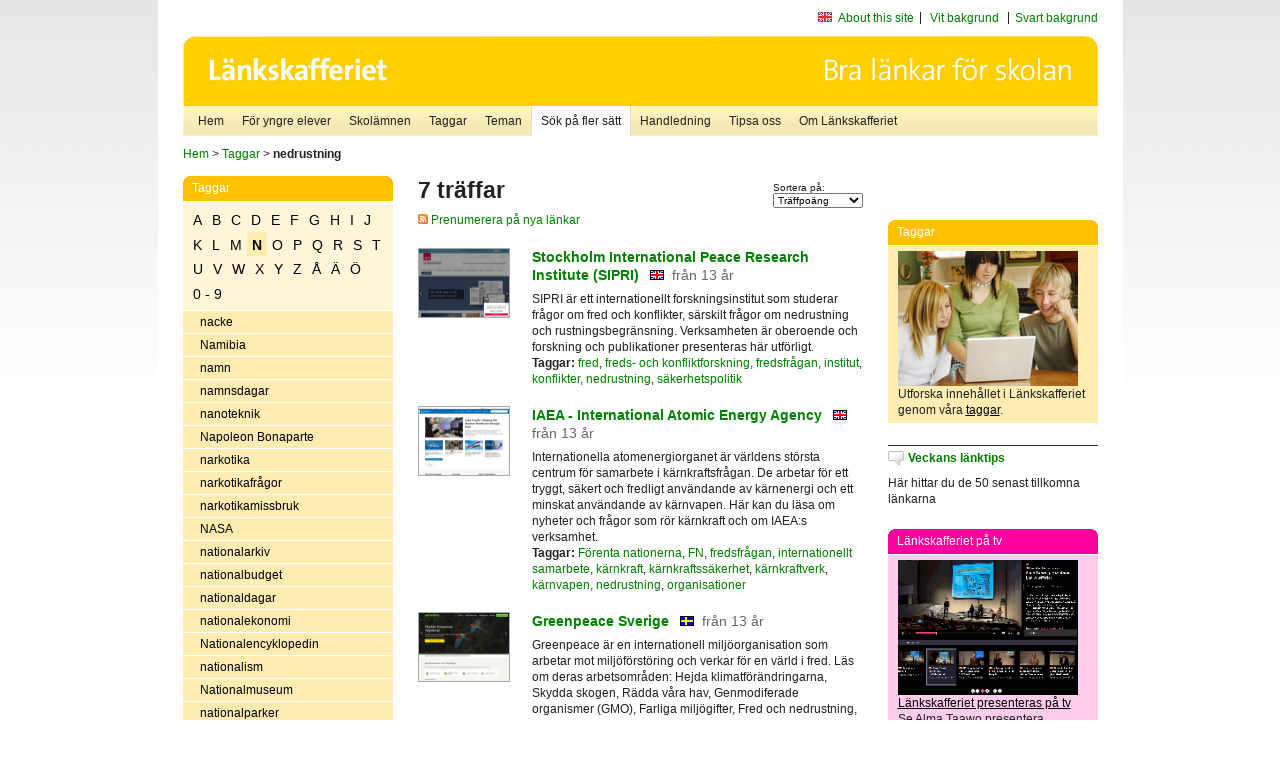

--- FILE ---
content_type: text/html
request_url: http://poasdebian.stacken.kth.se/v2/cgi-bin/search.cgi?mode=keywords&pattern=nedrustning
body_size: 9623
content:
	<!DOCTYPE html PUBLIC "-//W3C//DTD XHTML 1.0 Transitional//EN" "http://www.w3.org/TR/xhtml1/DTD/xhtml1-transitional.dtd">
	<html xmlns="http://www.w3.org/1999/xhtml">
	<head>
<meta http-equiv="Content-Type" content="text/html; charset=iso-8859-1" />
<style type="text/css" media="screen">@import url("/v2/css/master_screen.css");</style>
<!--[if lt IE 7]>
	<link rel="stylesheet" type="text/css" href="/v2/css/master_ie6.css" media="screen">
<![endif]-->


<link rel="stylesheet" type="text/css" href="/v2/css/agoodid_edit.css" />
<style type="text/css" media="screen">
	@import url("/v2/css/agoodid_edit2.css");
</style>

<link rel="alternate stylesheet" type="text/css" media="screen" title="black-theme" href="/v2/css/agoodid_black.css" />

<!-- <script src="/v2/includes/analytics.js" type="text/javascript"></script> -->

<script src="/v2/includes/styleswitch.js" type="text/javascript">


/***********************************************
* Style Sheet Switcher v1.1- © Dynamic Drive DHTML code library (www.dynamicdrive.com)
* This notice MUST stay intact for legal use
* Visit Dynamic Drive at http://www.dynamicdrive.com/ for this script and 100s more
***********************************************/
</script>
<script type="text/javascript">
	function printerFriendlyOpen(URL)
		{
			printWindow = window.open(URL,'utskriftsvanlig','toolbar=no,directories=no,location=no,status=no,menubar=yes,scrollbars=yes,resizable=yes,copyhistory=no,width=668,height=600');
		       printWindow.focus();
		}
</script>
<script type="text/javascript">

  var _gaq = _gaq || [];
  _gaq.push(['_setAccount', 'UA-24364567-1']);
  _gaq.push(['_setDomainName', '.lankskafferiet.org']);
  _gaq.push(['_trackPageview']);

  (function() {
    var ga = document.createElement('script'); ga.type = 'text/javascript'; ga.async = true;
    ga.src = ('https:' == document.location.protocol ? 'https://ssl' : 'http://www') + '.google-analytics.com/ga.js';
    var s = document.getElementsByTagName('script')[0]; s.parentNode.insertBefore(ga, s);
  })();

</script>
<script type="text/javascript">
  function recordOutboundLink(link, category, action) {
    _gat._getTrackerByName()._trackEvent(category, action);
    setTimeout('', 100);
  }
</script>
  <title>Länkskafferiet - Sökresultat</title>

  <meta name="DC.Title" content="Sökresultat" />
	<link rel="SCHEMA.dc" href="http://www.dublincore.org/documents/dces/" />
    <meta name="DC.Identifier" content="http://poasdebian.stacken.kth.se/v2/cgi-bin/search.cgi?mode=keywords&pattern=nedrustning" />
    <meta name="DC.Creator" content="Skolverket" />
    <meta name="DC.Subject" content="informations&aring;tervinning" />
    <meta name="DC.Subject" content="informationsk&auml;llor p&aring; Internet" />
    <meta name="DC.Subject" content="informationss&ouml;kning" />
    <meta name="DC.Subject" content="kvalitetsgranskade webbplatser" />
    <meta name="DC.Subject" content="l&auml;nklistor" />
    <meta name="DC.Subject" content="l&auml;nksamling" />
    <meta name="DC.Subject" content="l&auml;nktips" />
    <meta name="DC.Subject" content="s&ouml;kmotor" />
    <meta name="DC.Subject" content="s&ouml;ktj&auml;nst" />
    <meta name="DC.Subject" content="skol&auml;mnen" />
    <meta name="DC.Subject" content="&auml;mnessorterade l&auml;nkar" />
    <meta name="DC.Description" content="L&auml;nkskafferiet &auml;r Sveriges nationella &auml;mnesportal och &auml;r en del av det svenska Skoldatan&auml;tet, som drivs av Skolverket. Alla l&auml;nkar som beskrivs i databasen &auml;r granskade och utvalda f&ouml;r att vara till hj&auml;lp i skolarbetet, fr&auml;mst f&ouml;r elever mellan 10 och 15 &aring;r." />
    <meta name="DC.Publisher" content="Skolverket" />
    <meta name="DC.Date" scheme="W3CDTF" content="1995-06-12" />
    <meta name="DC.Type" scheme="DCMIType" content="Text" />
    <meta name="DC.Format" scheme="IMT" content="text/html" />
    <link rel="SCHEMA.imt" href="http://sunsite.auc.dk/RFC/rfc/rfc2046.html" />
    <meta name="DC.Language" scheme="ISO639-2" content="swe" />
    <meta name="DC.Relation.IsPartOf" scheme="URI" content="http://mktest.educ.umu.se" />
    <meta name="DC.Rights" content="Copyright &copy; 1996-2026 Skolverket" />

  </head>    
  <body>
  <div id="container">
	<div id="globalInfo">
<div id="siteNav">
<!--
		<a href="http://www.skolverket.se"><img class="mysk-logo" alt="" src="/v2/images/spacer.gif" height="18" width="81" /></a>
	
	<div id="breadcrumb">
		<a href="http://www.skolverket.se/itiskolan">
					&gt; IT i skolan</a>
			&gt; <a class="last" href="/">
					Länkskafferiet</a>

			</div>
-->
<ul id="search">
			</li>
	<li class="english">
            	<a href="/om/in_english/">
					About this site</a>			</li>
<!--
<li class="lyssna">
				<a href='http://spoxy4.insipio.com/generator/se/lankskafferiet.org/'  class="ISI_REMOVE" accesskey="L" target="_top">Lyssna</a>

			</li>
-->
<li class="standard-layout">
		<a href="javascript:chooseStyle('none', 60)" checked="checked">Vit bakgrund</a>
			</li>
		<li class="black-layout">
		<a href="javascript:chooseStyle('black-theme', 60)">Svart bakgrund</a>
			</li>
</ul>
			
</div>	
<div id="globalNav">
			<img width="915" height="100" border="0" alt="Länkskafferiet - kvalitetsgranskade länkar för skolarbetet" src='/v2/images/ls-toppbild-080214.gif' usemap="#HeadMap"/>
	<map id ="HeadMap"
		 name="HeadMap">
	<area shape="rect" alt='' title='Länkskafferiet - kvalitetsgranskade länkar för skolarbetet' coords="10,10,200,58" href='/v2/'/>
	</map>				
		<div id="corners-bigimage"></div>
			<div id="ul-background"></div>
			<ul>
<li class='catul-category catul-category-147'><a href='/v2/'>Hem</a></li>
<li class='catul-category catul-category-220'><a href='/ugglor/'>F&ouml;r yngre elever</a></li>
<li class='catul-category catul-category-260'><a href='/amnen/'>Skolämnen</a></li>
<li class='catul-category catul-category-148'><a href='/v2/cgi-bin/keywords.cgi'>Taggar</a></li>
<li class='catul-category catul-category-217'><a href='/teman/'>Teman</a></li>
<li class='active catul-category catul-category-217'><a href='/v2/cgi-bin/search.cgi?form=advanced'>S&ouml;k p&aring; fler s&auml;tt</a></li>
<li class='catul-category catul-category-244'><a href='/for-larare/'>Handledning</a></li>
<li class='catul-category catul-category-242'><a href='/tipsa-oss/'>Tipsa oss</a></li>
<li class='catul-category catul-category-240'><a class='active' href='/om/'>Om Länkskafferiet</a></li>
			</ul>
		</div>
		
    </div>
	<div class="nav-breadcrumbs">
		<p><a href="/">Hem</a> &gt; <a href="/v2/cgi-bin/keywords.cgi">Taggar</a> &gt; <strong>nedrustning</strong></p>
	</div>
	
	<div id="localNav">
		<div class="module-nav color-yellow">
			<h5>Taggar</h5>
          <ul class="tags-nav">
<li><a href="/v2/cgi-bin/search.cgi?mode=keywords&pattern=nedrustning&tag=A">A</a></li><li><a href="/v2/cgi-bin/search.cgi?mode=keywords&pattern=nedrustning&tag=B">B</a></li><li><a href="/v2/cgi-bin/search.cgi?mode=keywords&pattern=nedrustning&tag=C">C</a></li><li><a href="/v2/cgi-bin/search.cgi?mode=keywords&pattern=nedrustning&tag=D">D</a></li><li><a href="/v2/cgi-bin/search.cgi?mode=keywords&pattern=nedrustning&tag=E">E</a></li><li><a href="/v2/cgi-bin/search.cgi?mode=keywords&pattern=nedrustning&tag=F">F</a></li><li><a href="/v2/cgi-bin/search.cgi?mode=keywords&pattern=nedrustning&tag=G">G</a></li><li><a href="/v2/cgi-bin/search.cgi?mode=keywords&pattern=nedrustning&tag=H">H</a></li><li><a href="/v2/cgi-bin/search.cgi?mode=keywords&pattern=nedrustning&tag=I">I</a></li><li><a href="/v2/cgi-bin/search.cgi?mode=keywords&pattern=nedrustning&tag=J">J</a></li><li><a href="/v2/cgi-bin/search.cgi?mode=keywords&pattern=nedrustning&tag=K">K</a></li><li><a href="/v2/cgi-bin/search.cgi?mode=keywords&pattern=nedrustning&tag=L">L</a></li><li><a href="/v2/cgi-bin/search.cgi?mode=keywords&pattern=nedrustning&tag=M">M</a></li><li class='selected'><a href="/v2/cgi-bin/search.cgi?mode=keywords&pattern=nedrustning&tag=N">N</a></li><li><a href="/v2/cgi-bin/search.cgi?mode=keywords&pattern=nedrustning&tag=O">O</a></li><li><a href="/v2/cgi-bin/search.cgi?mode=keywords&pattern=nedrustning&tag=P">P</a></li><li><a href="/v2/cgi-bin/search.cgi?mode=keywords&pattern=nedrustning&tag=Q">Q</a></li><li><a href="/v2/cgi-bin/search.cgi?mode=keywords&pattern=nedrustning&tag=R">R</a></li><li><a href="/v2/cgi-bin/search.cgi?mode=keywords&pattern=nedrustning&tag=S">S</a></li><li><a href="/v2/cgi-bin/search.cgi?mode=keywords&pattern=nedrustning&tag=T">T</a></li><li><a href="/v2/cgi-bin/search.cgi?mode=keywords&pattern=nedrustning&tag=U">U</a></li><li><a href="/v2/cgi-bin/search.cgi?mode=keywords&pattern=nedrustning&tag=V">V</a></li><li><a href="/v2/cgi-bin/search.cgi?mode=keywords&pattern=nedrustning&tag=W">W</a></li><li><a href="/v2/cgi-bin/search.cgi?mode=keywords&pattern=nedrustning&tag=X">X</a></li><li><a href="/v2/cgi-bin/search.cgi?mode=keywords&pattern=nedrustning&tag=Y">Y</a></li><li><a href="/v2/cgi-bin/search.cgi?mode=keywords&pattern=nedrustning&tag=Z">Z</a></li><li><a href="/v2/cgi-bin/search.cgi?mode=keywords&pattern=nedrustning&tag=%C5">Å</a></li><li><a href="/v2/cgi-bin/search.cgi?mode=keywords&pattern=nedrustning&tag=%C4">Ä</a></li><li><a href="/v2/cgi-bin/search.cgi?mode=keywords&pattern=nedrustning&tag=%D6">Ö</a></li><li><a href="/v2/cgi-bin/search.cgi?mode=keywords&pattern=nedrustning&tag=0%20-%209">0 - 9</a></li>		</ul>
		<br class="clearer" />
            <ul>
<li class="catul-article"><a href="/v2/cgi-bin/search.cgi?mode=keywords;pattern=nacke" target="_blank">nacke</a> </li><li class="catul-article"><a href="/v2/cgi-bin/search.cgi?mode=keywords;pattern=Namibia" target="_blank">Namibia</a> </li><li class="catul-article"><a href="/v2/cgi-bin/search.cgi?mode=keywords;pattern=namn" target="_blank">namn</a> </li><li class="catul-article"><a href="/v2/cgi-bin/search.cgi?mode=keywords;pattern=namnsdagar" target="_blank">namnsdagar</a> </li><li class="catul-article"><a href="/v2/cgi-bin/search.cgi?mode=keywords;pattern=nanoteknik" target="_blank">nanoteknik</a> </li><li class="catul-article"><a href="/v2/cgi-bin/search.cgi?mode=keywords;pattern=Napoleon%20Bonaparte" target="_blank">Napoleon Bonaparte</a> </li><li class="catul-article"><a href="/v2/cgi-bin/search.cgi?mode=keywords;pattern=narkotika" target="_blank">narkotika</a> </li><li class="catul-article"><a href="/v2/cgi-bin/search.cgi?mode=keywords;pattern=narkotikafr%E5gor" target="_blank">narkotikafrågor</a> </li><li class="catul-article"><a href="/v2/cgi-bin/search.cgi?mode=keywords;pattern=narkotikamissbruk" target="_blank">narkotikamissbruk</a> </li><li class="catul-article"><a href="/v2/cgi-bin/search.cgi?mode=keywords;pattern=NASA" target="_blank">NASA</a> </li><li class="catul-article"><a href="/v2/cgi-bin/search.cgi?mode=keywords;pattern=nationalarkiv" target="_blank">nationalarkiv</a> </li><li class="catul-article"><a href="/v2/cgi-bin/search.cgi?mode=keywords;pattern=nationalbudget" target="_blank">nationalbudget</a> </li><li class="catul-article"><a href="/v2/cgi-bin/search.cgi?mode=keywords;pattern=nationaldagar" target="_blank">nationaldagar</a> </li><li class="catul-article"><a href="/v2/cgi-bin/search.cgi?mode=keywords;pattern=nationalekonomi" target="_blank">nationalekonomi</a> </li><li class="catul-article"><a href="/v2/cgi-bin/search.cgi?mode=keywords;pattern=Nationalencyklopedin" target="_blank">Nationalencyklopedin</a> </li><li class="catul-article"><a href="/v2/cgi-bin/search.cgi?mode=keywords;pattern=nationalism" target="_blank">nationalism</a> </li><li class="catul-article"><a href="/v2/cgi-bin/search.cgi?mode=keywords;pattern=Nationalmuseum" target="_blank">Nationalmuseum</a> </li><li class="catul-article"><a href="/v2/cgi-bin/search.cgi?mode=keywords;pattern=nationalparker" target="_blank">nationalparker</a> </li><li class="catul-article"><a href="/v2/cgi-bin/search.cgi?mode=keywords;pattern=nationalromantik" target="_blank">nationalromantik</a> </li><li class="catul-article"><a href="/v2/cgi-bin/search.cgi?mode=keywords;pattern=nationalsocialism" target="_blank">nationalsocialism</a> </li><li class="catul-article"><a href="/v2/cgi-bin/search.cgi?mode=keywords;pattern=nationals%E5nger" target="_blank">nationalsånger</a> </li><li class="catul-article"><a href="/v2/cgi-bin/search.cgi?mode=keywords;pattern=Nationalteatern" target="_blank">Nationalteatern</a> </li><li class="catul-article"><a href="/v2/cgi-bin/search.cgi?mode=keywords;pattern=nationella%20prov" target="_blank">nationella prov</a> </li><li class="catul-article"><a href="/v2/cgi-bin/search.cgi?mode=keywords;pattern=NATO" target="_blank">NATO</a> </li><li class="catul-article"><a href="/v2/cgi-bin/search.cgi?mode=keywords;pattern=naturarv" target="_blank">naturarv</a> </li><li class="catul-article"><a href="/v2/cgi-bin/search.cgi?mode=keywords;pattern=Nature" target="_blank">Nature</a> </li><li class="catul-article"><a href="/v2/cgi-bin/search.cgi?mode=keywords;pattern=naturgas" target="_blank">naturgas</a> </li><li class="catul-article"><a href="/v2/cgi-bin/search.cgi?mode=keywords;pattern=naturgeografi" target="_blank">naturgeografi</a> </li><li class="catul-article"><a href="/v2/cgi-bin/search.cgi?mode=keywords;pattern=naturkatastrofer" target="_blank">naturkatastrofer</a> </li><li class="catul-article"><a href="/v2/cgi-bin/search.cgi?mode=keywords;pattern=naturkunskap" target="_blank">naturkunskap</a> </li><li class="catul-article"><a href="/v2/cgi-bin/search.cgi?mode=keywords;pattern=naturkunskap%20" target="_blank">naturkunskap </a> </li><li class="catul-article"><a href="/v2/cgi-bin/search.cgi?mode=keywords;pattern=naturl%E4kemedel" target="_blank">naturläkemedel</a> </li><li class="catul-article"><a href="/v2/cgi-bin/search.cgi?mode=keywords;pattern=naturorienterade%20%E4mnen-undervisning" target="_blank">naturorienterade ämnen-undervisning</a> </li><li class="catul-article"><a href="/v2/cgi-bin/search.cgi?mode=keywords;pattern=naturorienterande%20%E4mnen-undervisning" target="_blank">naturorienterande ämnen-undervisning</a> </li><li class="catul-article"><a href="/v2/cgi-bin/search.cgi?mode=keywords;pattern=naturreligioner" target="_blank">naturreligioner</a> </li><li class="catul-article"><a href="/v2/cgi-bin/search.cgi?mode=keywords;pattern=naturreservat" target="_blank">naturreservat</a> </li><li class="catul-article"><a href="/v2/cgi-bin/search.cgi?mode=keywords;pattern=naturskola" target="_blank">naturskola</a> </li><li class="catul-article"><a href="/v2/cgi-bin/search.cgi?mode=keywords;pattern=naturskydd" target="_blank">naturskydd</a> </li><li class="catul-article"><a href="/v2/cgi-bin/search.cgi?mode=keywords;pattern=naturvetenskap" target="_blank">naturvetenskap</a> </li><li class="catul-article"><a href="/v2/cgi-bin/search.cgi?mode=keywords;pattern=naturvetenskap-historia" target="_blank">naturvetenskap-historia</a> </li><li class="catul-article"><a href="/v2/cgi-bin/search.cgi?mode=keywords;pattern=naturv%E5rd" target="_blank">naturvård</a> </li><li class="catul-article"><a href="/v2/cgi-bin/search.cgi?mode=keywords;pattern=nazism" target="_blank">nazism</a> </li><li class="catul-article"><a href="/v2/cgi-bin/search.cgi?mode=keywords;pattern=neandertalm%E4nniskan" target="_blank">neandertalmänniskan</a> </li><li class="catul-article"><a href="/v2/cgi-bin/search.cgi?mode=keywords;pattern=nederb%F6rd" target="_blank">nederbörd</a> </li><li class="catul-article"><a href="/v2/cgi-bin/search.cgi?mode=keywords;pattern=Nederl%E4nderna" target="_blank">Nederländerna</a> </li><li class="catul-article"><a href="/v2/cgi-bin/search.cgi?mode=keywords;pattern=nederl%E4ndska" target="_blank">nederländska</a> </li><li class="catul-article"><a class='active' href="/v2/cgi-bin/search.cgi?mode=keywords;pattern=nedrustning" target="_blank">nedrustning</a> </li><li class="catul-article"><a href="/v2/cgi-bin/search.cgi?mode=keywords;pattern=nedst%E4mdhet" target="_blank">nedstämdhet</a> </li><li class="catul-article"><a href="/v2/cgi-bin/search.cgi?mode=keywords;pattern=Neil%20Gainman" target="_blank">Neil Gainman</a> </li><li class="catul-article"><a href="/v2/cgi-bin/search.cgi?mode=keywords;pattern=Nepal" target="_blank">Nepal</a> </li><li class="catul-article"><a href="/v2/cgi-bin/search.cgi?mode=keywords;pattern=Neptunus" target="_blank">Neptunus</a> </li><li class="catul-article"><a href="/v2/cgi-bin/search.cgi?mode=keywords;pattern=nervceller" target="_blank">nervceller</a> </li><li class="catul-article"><a href="/v2/cgi-bin/search.cgi?mode=keywords;pattern=nervsystemet" target="_blank">nervsystemet</a> </li><li class="catul-article"><a href="/v2/cgi-bin/search.cgi?mode=keywords;pattern=netikett" target="_blank">netikett</a> </li><li class="catul-article"><a href="/v2/cgi-bin/search.cgi?mode=keywords;pattern=neurobiologi" target="_blank">neurobiologi</a> </li><li class="catul-article"><a href="/v2/cgi-bin/search.cgi?mode=keywords;pattern=neurologi" target="_blank">neurologi</a> </li><li class="catul-article"><a href="/v2/cgi-bin/search.cgi?mode=keywords;pattern=neurosedynskador" target="_blank">neurosedynskador</a> </li><li class="catul-article"><a href="/v2/cgi-bin/search.cgi?mode=keywords;pattern=new%20age" target="_blank">new age</a> </li><li class="catul-article"><a href="/v2/cgi-bin/search.cgi?mode=keywords;pattern=New%20Orleans" target="_blank">New Orleans</a> </li><li class="catul-article"><a href="/v2/cgi-bin/search.cgi?mode=keywords;pattern=New%20York" target="_blank">New York</a> </li><li class="catul-article"><a href="/v2/cgi-bin/search.cgi?mode=keywords;pattern=Newton%2C%20Isaac" target="_blank">Newton, Isaac</a> </li><li class="catul-article"><a href="/v2/cgi-bin/search.cgi?mode=keywords;pattern=Nice" target="_blank">Nice</a> </li><li class="catul-article"><a href="/v2/cgi-bin/search.cgi?mode=keywords;pattern=Nigeria" target="_blank">Nigeria</a> </li><li class="catul-article"><a href="/v2/cgi-bin/search.cgi?mode=keywords;pattern=Niklas%20Krog" target="_blank">Niklas Krog</a> </li><li class="catul-article"><a href="/v2/cgi-bin/search.cgi?mode=keywords;pattern=nikotinfr%E5gor" target="_blank">nikotinfrågor</a> </li><li class="catul-article"><a href="/v2/cgi-bin/search.cgi?mode=keywords;pattern=Nilsson-Br%E4nnstr%F6m%2C%20Moni" target="_blank">Nilsson-Brännström, Moni</a> </li><li class="catul-article"><a href="/v2/cgi-bin/search.cgi?mode=keywords;pattern=Nilsson%2C%20Johanna" target="_blank">Nilsson, Johanna</a> </li><li class="catul-article"><a href="/v2/cgi-bin/search.cgi?mode=keywords;pattern=njurar" target="_blank">njurar</a> </li><li class="catul-article"><a href="/v2/cgi-bin/search.cgi?mode=keywords;pattern=njursjukdomar" target="_blank">njursjukdomar</a> </li><li class="catul-article"><a href="/v2/cgi-bin/search.cgi?mode=keywords;pattern=Nobel%2C%20Alfred" target="_blank">Nobel, Alfred</a> </li><li class="catul-article"><a href="/v2/cgi-bin/search.cgi?mode=keywords;pattern=Nobelmuseet" target="_blank">Nobelmuseet</a> </li><li class="catul-article"><a href="/v2/cgi-bin/search.cgi?mode=keywords;pattern=nobelpris" target="_blank">nobelpris</a> </li><li class="catul-article"><a href="/v2/cgi-bin/search.cgi?mode=keywords;pattern=nobelpristagare" target="_blank">nobelpristagare</a> </li><li class="catul-article"><a href="/v2/cgi-bin/search.cgi?mode=keywords;pattern=Nobels%20fredspris" target="_blank">Nobels fredspris</a> </li><li class="catul-article"><a href="/v2/cgi-bin/search.cgi?mode=keywords;pattern=Nobelstiftelsen" target="_blank">Nobelstiftelsen</a> </li><li class="catul-article"><a href="/v2/cgi-bin/search.cgi?mode=keywords;pattern=nomader" target="_blank">nomader</a> </li><li class="catul-article"><a href="/v2/cgi-bin/search.cgi?mode=keywords;pattern=Nordamerika" target="_blank">Nordamerika</a> </li><li class="catul-article"><a href="/v2/cgi-bin/search.cgi?mode=keywords;pattern=nordamerikanska%20frihetskriget%201775-1783" target="_blank">nordamerikanska frihetskriget 1775-1783</a> </li><li class="catul-article"><a href="/v2/cgi-bin/search.cgi?mode=keywords;pattern=Nordamerikas%20historia" target="_blank">Nordamerikas historia</a> </li><li class="catul-article"><a href="/v2/cgi-bin/search.cgi?mode=keywords;pattern=Norden" target="_blank">Norden</a> </li><li class="catul-article"><a href="/v2/cgi-bin/search.cgi?mode=keywords;pattern=Nordirlandfr%E5gan" target="_blank">Nordirlandfrågan</a> </li><li class="catul-article"><a href="/v2/cgi-bin/search.cgi?mode=keywords;pattern=Nordirlands%20historia" target="_blank">Nordirlands historia</a> </li><li class="catul-article"><a href="/v2/cgi-bin/search.cgi?mode=keywords;pattern=Nordisk%20familjebok" target="_blank">Nordisk familjebok</a> </li><li class="catul-article"><a href="/v2/cgi-bin/search.cgi?mode=keywords;pattern=nordisk%20litteratur" target="_blank">nordisk litteratur</a> </li><li class="catul-article"><a href="/v2/cgi-bin/search.cgi?mode=keywords;pattern=nordisk%20litteraturhistoria" target="_blank">nordisk litteraturhistoria</a> </li><li class="catul-article"><a href="/v2/cgi-bin/search.cgi?mode=keywords;pattern=nordisk%20sk%F6nlitteratur" target="_blank">nordisk skönlitteratur</a> </li><li class="catul-article"><a href="/v2/cgi-bin/search.cgi?mode=keywords;pattern=Nordiska%20museet" target="_blank">Nordiska museet</a> </li><li class="catul-article"><a href="/v2/cgi-bin/search.cgi?mode=keywords;pattern=nordiska%20spr%E5k" target="_blank">nordiska språk</a> </li><li class="catul-article"><a href="/v2/cgi-bin/search.cgi?mode=keywords;pattern=Nordpolen" target="_blank">Nordpolen</a> </li><li class="catul-article"><a href="/v2/cgi-bin/search.cgi?mode=keywords;pattern=Norge" target="_blank">Norge</a> </li><li class="catul-article"><a href="/v2/cgi-bin/search.cgi?mode=keywords;pattern=Norges%20historia" target="_blank">Norges historia</a> </li><li class="catul-article"><a href="/v2/cgi-bin/search.cgi?mode=keywords;pattern=Normandie" target="_blank">Normandie</a> </li><li class="catul-article"><a href="/v2/cgi-bin/search.cgi?mode=keywords;pattern=normer" target="_blank">normer</a> </li><li class="catul-article"><a href="/v2/cgi-bin/search.cgi?mode=keywords;pattern=Norra%20Sk%E5ne" target="_blank">Norra Skåne</a> </li><li class="catul-article"><a href="/v2/cgi-bin/search.cgi?mode=keywords;pattern=Norra%20V%E4sterbotten" target="_blank">Norra Västerbotten</a> </li><li class="catul-article"><a href="/v2/cgi-bin/search.cgi?mode=keywords;pattern=Norrbotten" target="_blank">Norrbotten</a> </li><li class="catul-article"><a href="/v2/cgi-bin/search.cgi?mode=keywords;pattern=Norrbottens%20l%E4n" target="_blank">Norrbottens län</a> </li><li class="catul-article"><a href="/v2/cgi-bin/search.cgi?mode=keywords;pattern=Norrbottenskuriren" target="_blank">Norrbottenskuriren</a> </li><li class="catul-article"><a href="/v2/cgi-bin/search.cgi?mode=keywords;pattern=Norrk%F6ping" target="_blank">Norrköping</a> </li><li class="catul-article"><a href="/v2/cgi-bin/search.cgi?mode=keywords;pattern=Norrk%F6pings%20Tidningar" target="_blank">Norrköpings Tidningar</a> </li><li class="catul-article"><a href="/v2/cgi-bin/search.cgi?mode=keywords;pattern=Norrland" target="_blank">Norrland</a> </li><li class="catul-article"><a href="/v2/cgi-bin/search.cgi?mode=keywords;pattern=Norrl%E4ndska%20Socialdemokraten" target="_blank">Norrländska Socialdemokraten</a> </li><li class="catul-article"><a href="/v2/cgi-bin/search.cgi?mode=keywords;pattern=norrsken" target="_blank">norrsken</a> </li><li class="catul-article"><a href="/v2/cgi-bin/search.cgi?mode=keywords;pattern=Norrtelje%20Tidning" target="_blank">Norrtelje Tidning</a> </li><li class="catul-article"><a href="/v2/cgi-bin/search.cgi?mode=keywords;pattern=norsk%20litteraturhistoria" target="_blank">norsk litteraturhistoria</a> </li><li class="catul-article"><a href="/v2/cgi-bin/search.cgi?mode=keywords;pattern=Norsk%20Rikskringkasting" target="_blank">Norsk Rikskringkasting</a> </li><li class="catul-article"><a href="/v2/cgi-bin/search.cgi?mode=keywords;pattern=Norsk%20skogkatt" target="_blank">Norsk skogkatt</a> </li><li class="catul-article"><a href="/v2/cgi-bin/search.cgi?mode=keywords;pattern=norsk%20sk%F6nlitteratur" target="_blank">norsk skönlitteratur</a> </li><li class="catul-article"><a href="/v2/cgi-bin/search.cgi?mode=keywords;pattern=norska" target="_blank">norska</a> </li><li class="catul-article"><a href="/v2/cgi-bin/search.cgi?mode=keywords;pattern=notation" target="_blank">notation</a> </li><li class="catul-article"><a href="/v2/cgi-bin/search.cgi?mode=keywords;pattern=noter" target="_blank">noter</a> </li><li class="catul-article"><a href="/v2/cgi-bin/search.cgi?mode=keywords;pattern=notskrift" target="_blank">notskrift</a> </li><li class="catul-article"><a href="/v2/cgi-bin/search.cgi?mode=keywords;pattern=Nottingham" target="_blank">Nottingham</a> </li><li class="catul-article"><a href="/v2/cgi-bin/search.cgi?mode=keywords;pattern=noveller" target="_blank">noveller</a> </li><li class="catul-article"><a href="/v2/cgi-bin/search.cgi?mode=keywords;pattern=NRK" target="_blank">NRK</a> </li><li class="catul-article"><a href="/v2/cgi-bin/search.cgi?mode=keywords;pattern=NTF" target="_blank">NTF</a> </li><li class="catul-article"><a href="/v2/cgi-bin/search.cgi?mode=keywords;pattern=numismatik" target="_blank">numismatik</a> </li><li class="catul-article"><a href="/v2/cgi-bin/search.cgi?mode=keywords;pattern=nya%20ord" target="_blank">nya ord</a> </li><li class="catul-article"><a href="/v2/cgi-bin/search.cgi?mode=keywords;pattern=Nya%20testamentet" target="_blank">Nya testamentet</a> </li><li class="catul-article"><a href="/v2/cgi-bin/search.cgi?mode=keywords;pattern=nya%20tiden" target="_blank">nya tiden</a> </li><li class="catul-article"><a href="/v2/cgi-bin/search.cgi?mode=keywords;pattern=Nya%20Zeeland" target="_blank">Nya Zeeland</a> </li><li class="catul-article"><a href="/v2/cgi-bin/search.cgi?mode=keywords;pattern=Nya%20%C5land" target="_blank">Nya Åland</a> </li><li class="catul-article"><a href="/v2/cgi-bin/search.cgi?mode=keywords;pattern=Nyberg%2C%20Robert" target="_blank">Nyberg, Robert</a> </li><li class="catul-article"><a href="/v2/cgi-bin/search.cgi?mode=keywords;pattern=nycirkus" target="_blank">nycirkus</a> </li><li class="catul-article"><a href="/v2/cgi-bin/search.cgi?mode=keywords;pattern=Nydala%20kloster" target="_blank">Nydala kloster</a> </li><li class="catul-article"><a href="/v2/cgi-bin/search.cgi?mode=keywords;pattern=nyheter" target="_blank">nyheter</a> </li><li class="catul-article"><a href="/v2/cgi-bin/search.cgi?mode=keywords;pattern=nyhetsbyr%E5er" target="_blank">nyhetsbyråer</a> </li><li class="catul-article"><a href="/v2/cgi-bin/search.cgi?mode=keywords;pattern=nyhetsf%F6rmedling" target="_blank">nyhetsförmedling</a> </li><li class="catul-article"><a href="/v2/cgi-bin/search.cgi?mode=keywords;pattern=nyhetstj%E4nster" target="_blank">nyhetstjänster</a> </li><li class="catul-article"><a href="/v2/cgi-bin/search.cgi?mode=keywords;pattern=nykterhetsfr%E5gor" target="_blank">nykterhetsfrågor</a> </li><li class="catul-article"><a href="/v2/cgi-bin/search.cgi?mode=keywords;pattern=nykterhetsr%F6relsen" target="_blank">nykterhetsrörelsen</a> </li><li class="catul-article"><a href="/v2/cgi-bin/search.cgi?mode=keywords;pattern=Nykvist%2C%20Sven" target="_blank">Nykvist, Sven</a> </li><li class="catul-article"><a href="/v2/cgi-bin/search.cgi?mode=keywords;pattern=Nyk%F6ping" target="_blank">Nyköping</a> </li><li class="catul-article"><a href="/v2/cgi-bin/search.cgi?mode=keywords;pattern=nynorsk" target="_blank">nynorsk</a> </li><li class="catul-article"><a href="/v2/cgi-bin/search.cgi?mode=keywords;pattern=ny%E5r" target="_blank">nyår</a> </li><li class="catul-article"><a href="/v2/cgi-bin/search.cgi?mode=keywords;pattern=n%E4cken" target="_blank">näcken</a> </li><li class="catul-article"><a href="/v2/cgi-bin/search.cgi?mode=keywords;pattern=n%E4ringsliv" target="_blank">näringsliv</a> </li><li class="catul-article"><a href="/v2/cgi-bin/search.cgi?mode=keywords;pattern=n%E4ringsl%E4ra-mat%20och%20dryck" target="_blank">näringslära-mat och dryck</a> </li><li class="catul-article"><a href="/v2/cgi-bin/search.cgi?mode=keywords;pattern=n%E4ringsv%E4sen" target="_blank">näringsväsen</a> </li><li class="catul-article"><a href="/v2/cgi-bin/search.cgi?mode=keywords;pattern=N%E4rke" target="_blank">Närke</a> </li><li class="catul-article"><a href="/v2/cgi-bin/search.cgi?mode=keywords;pattern=n%E4sa" target="_blank">näsa</a> </li><li class="catul-article"><a href="/v2/cgi-bin/search.cgi?mode=keywords;pattern=n%E4tmobbning" target="_blank">nätmobbning</a> </li><li class="catul-article"><a href="/v2/cgi-bin/search.cgi?mode=keywords;pattern=n%F6jesf%E4lt" target="_blank">nöjesfält</a> </li>             </ul>
			<div class="bottom"></div>
		</div>
	
		<div class="module-line">
			<h5 class="comment icon">Tipsa oss</h5>
			<p>Har du ett bra tips på en länk? <a href="/tipsa-oss">Tipsa oss!</a></p>
		</div>

		<div class="module-line">
			<h5><a class="external icon" href="http://kollakallan.skolverket.se/kallkritik/lathund/" target="_blank">Kolla Källan</a></h5>
			<p>Lär dig mer om källkritik på Kolla Källan</p>
		</div>
		
		<div class="module-line">
			<h5 class="rss icon">Nyhetsflöde (RSS)</h5>
			<p>F&aring; senaste nytt direkt till din webbl&auml;sare, intran&auml;t eller webbplats.<br /><a href="/om/importera_nyheter/" title="Alla nyhetsfl&ouml;den fr&aring;n L&auml;nkskafferiet och It f&ouml;r pedagoger samt en beskrivning av hur du kan h&auml;mta nyhetsfl&ouml;den">Se alla nyhetsflöden.</a></p>
		</div>
		
		
	    
	</div>
 
	<div id="content">
        <h1>7 träffar</h1>
        <div class="search-sortorder">
					Sortera på:
					<form action="" method="post">
						<select name="sort" onchange="this.form.submit();">
						
							<option selected="selected" value="relevans">Träffpoäng</option>
							<option  value="age">Ålder</option>
							<option  value="lang">Språk</option>
						</select>
						<!-- <input type="hidden" name="filterid" value="" />
	          			<input type="hidden" name="filterstring" value="" /> -->
	          			<input type="hidden" name="pattern" value="nedrustning" />
						<input type="hidden" name="mode" value="keywords" />
						<input type="hidden" name="page" value="" />
						<input type="hidden" name="form" value="simple" />
					</form>
				</div>
        <div class="lankskafferiet-hits">
			<p><a href="/rss/rss.html"><img src="/v2/images/feed-icon-10x10.jpg" alt="RSS"> Prenumerera på nya länkar</a></p>
            
              <!-- Hit nr : 0 -->
              <!--  Postid: 82 -->
              <!--  Subject: Ob -->
              <!--  Owner: Susanne Lundberg -->
              <!--  Aspect: Organisationer, institutioner och föreningar -->
              <!--  Newlink: Nej -->
              <!--  Classification: Obba -->
              <!--  Keywords: säkerhetspolitik, institut, freds- och konfliktforskning, fredsfrågan, konflikter, fred, nedrustning -->
    	<div class="one-article">
     <div class="image"> <a href="https://www.sipri.org/" onclick="javascript:recordOutboundLink(this, 'Outbound Links', this.href);" target="_blank"><img class="thumb" src="https://api.thumbalizr.com/?url=https://www.sipri.org/&api_key=1PHdALkd1vQJS3lfQSK2zuRh&width=360&quality=90&encoding=jpg" alt="Stockholm International Peace Research Institute (SIPRI)"  width="90" height="68" /><a></div>
      
				<div class="text">
					<h2><a href="https://www.sipri.org/" onclick="javascript:recordOutboundLink(this, 'Outbound Links', this.href);" target="_blank">Stockholm International Peace Research Institute (SIPRI)</a>
						<span class="language">&nbsp;<img src="/v2/images/flaggor/Engelska.gif" alt="Webbplatsen har innehåll på Engelska" onmouseover="window.status = 'Webbplatsen har innehåll på Engelska'" onmouseout="window.status = ''" border="0" height="10" width="14" /></span>
						<span class="age">fr&aring;n 13 &aring;r</span>
					</h2>					
					<p>SIPRI är ett internationellt forskningsinstitut som studerar frågor om fred och konflikter, särskilt frågor om nedrustning och rustningsbegränsning. Verksamheten är oberoende och forskning och publikationer presenteras här utförligt.
					<br />
                      <strong>Taggar:</strong> <a href="/v2/cgi-bin/search.cgi?mode=keywords&amp;pattern=fred" title="Taggar: fred" onmouseover="self.status='Taggar: fred'; return true">fred</a>,  <a href="/v2/cgi-bin/search.cgi?mode=keywords&amp;pattern=freds-%20och%20konfliktforskning" title="Taggar: freds- och konfliktforskning" onmouseover="self.status='Taggar: freds- och konfliktforskning'; return true">freds- och konfliktforskning</a>,  <a href="/v2/cgi-bin/search.cgi?mode=keywords&amp;pattern=fredsfr%E5gan" title="Taggar: fredsfrågan" onmouseover="self.status='Taggar: fredsfrågan'; return true">fredsfrågan</a>,  <a href="/v2/cgi-bin/search.cgi?mode=keywords&amp;pattern=institut" title="Taggar: institut" onmouseover="self.status='Taggar: institut'; return true">institut</a>,  <a href="/v2/cgi-bin/search.cgi?mode=keywords&amp;pattern=konflikter" title="Taggar: konflikter" onmouseover="self.status='Taggar: konflikter'; return true">konflikter</a>,  <a href="/v2/cgi-bin/search.cgi?mode=keywords&amp;pattern=nedrustning" title="Taggar: nedrustning" onmouseover="self.status='Taggar: nedrustning'; return true">nedrustning</a>,  <a href="/v2/cgi-bin/search.cgi?mode=keywords&amp;pattern=s%E4kerhetspolitik" title="Taggar: säkerhetspolitik" onmouseover="self.status='Taggar: säkerhetspolitik'; return true">säkerhetspolitik</a>
</p>
				</div>
		</div>
            
              <!-- Hit nr : 1 -->
              <!--  Postid: 12997 -->
              <!--  Subject: P+ -->
              <!--  Owner: Susanne Lundberg -->
              <!--  Aspect: Organisationer, institutioner och föreningar -->
              <!--  Newlink: Nej -->
              <!--  Classification: P.086 -->
              <!--  Keywords: kärnvapen, kärnkraft, kärnkraftssäkerhet, kärnkraftverk, organisationer, Förenta nationerna, FN, fredsfrågan, nedrustning, internationellt samarbete -->
    	<div class="one-article">
     <div class="image"> <a href="https://www.iaea.org/" onclick="javascript:recordOutboundLink(this, 'Outbound Links', this.href);" target="_blank"><img class="thumb" src="https://api.thumbalizr.com/?url=https://www.iaea.org/&api_key=1PHdALkd1vQJS3lfQSK2zuRh&width=360&quality=90&encoding=jpg" alt="IAEA - International Atomic Energy Agency"  width="90" height="68" /><a></div>
      
				<div class="text">
					<h2><a href="https://www.iaea.org/" onclick="javascript:recordOutboundLink(this, 'Outbound Links', this.href);" target="_blank">IAEA - International Atomic Energy Agency</a>
						<span class="language">&nbsp;<img src="/v2/images/flaggor/Engelska.gif" alt="Webbplatsen har innehåll på Engelska" onmouseover="window.status = 'Webbplatsen har innehåll på Engelska'" onmouseout="window.status = ''" border="0" height="10" width="14" /></span>
						<span class="age">fr&aring;n 13 &aring;r</span>
					</h2>					
					<p>Internationella atomenergiorganet är världens största centrum för samarbete i kärnkraftsfrågan. De arbetar för ett tryggt, säkert och fredligt användande av kärnenergi och ett minskat användande av kärnvapen. Här kan du läsa om nyheter och frågor som rör kärnkraft och om IAEA:s verksamhet.
					<br />
                      <strong>Taggar:</strong> <a href="/v2/cgi-bin/search.cgi?mode=keywords&amp;pattern=F%F6renta%20nationerna" title="Taggar: Förenta nationerna" onmouseover="self.status='Taggar: Förenta nationerna'; return true">Förenta nationerna</a>,  <a href="/v2/cgi-bin/search.cgi?mode=keywords&amp;pattern=FN" title="Taggar: FN" onmouseover="self.status='Taggar: FN'; return true">FN</a>,  <a href="/v2/cgi-bin/search.cgi?mode=keywords&amp;pattern=fredsfr%E5gan" title="Taggar: fredsfrågan" onmouseover="self.status='Taggar: fredsfrågan'; return true">fredsfrågan</a>,  <a href="/v2/cgi-bin/search.cgi?mode=keywords&amp;pattern=internationellt%20samarbete" title="Taggar: internationellt samarbete" onmouseover="self.status='Taggar: internationellt samarbete'; return true">internationellt samarbete</a>,  <a href="/v2/cgi-bin/search.cgi?mode=keywords&amp;pattern=k%E4rnkraft" title="Taggar: kärnkraft" onmouseover="self.status='Taggar: kärnkraft'; return true">kärnkraft</a>,  <a href="/v2/cgi-bin/search.cgi?mode=keywords&amp;pattern=k%E4rnkraftss%E4kerhet" title="Taggar: kärnkraftssäkerhet" onmouseover="self.status='Taggar: kärnkraftssäkerhet'; return true">kärnkraftssäkerhet</a>,  <a href="/v2/cgi-bin/search.cgi?mode=keywords&amp;pattern=k%E4rnkraftverk" title="Taggar: kärnkraftverk" onmouseover="self.status='Taggar: kärnkraftverk'; return true">kärnkraftverk</a>,  <a href="/v2/cgi-bin/search.cgi?mode=keywords&amp;pattern=k%E4rnvapen" title="Taggar: kärnvapen" onmouseover="self.status='Taggar: kärnvapen'; return true">kärnvapen</a>,  <a href="/v2/cgi-bin/search.cgi?mode=keywords&amp;pattern=nedrustning" title="Taggar: nedrustning" onmouseover="self.status='Taggar: nedrustning'; return true">nedrustning</a>,  <a href="/v2/cgi-bin/search.cgi?mode=keywords&amp;pattern=organisationer" title="Taggar: organisationer" onmouseover="self.status='Taggar: organisationer'; return true">organisationer</a>
</p>
				</div>
		</div>
            
              <!-- Hit nr : 2 -->
              <!--  Postid: 378 -->
              <!--  Subject: Uh -->
              <!--  Owner: Ann-Christine Fredriksson -->
              <!--  Aspect: Organisationer, institutioner och föreningar -->
              <!--  Newlink: Nej -->
              <!--  Classification: Uh:bf Greenpeace -->
              <!--  Keywords: energi, energiförsörjning, skogar, miljöskydd, miljögifter, Greenpeace, miljövård, miljöfrågor, naturskydd, fredsfrågan, organisationer, klimat, kemikalier, fossila bränslen, nedrustning, kärnkraftssäkerhet -->
    	<div class="one-article">
     <div class="image"> <a href="http://www.greenpeace.org/sweden/se/vad-vi-jobbar-for/" onclick="javascript:recordOutboundLink(this, 'Outbound Links', this.href);" target="_blank"><img class="thumb" src="https://api.thumbalizr.com/?url=http://www.greenpeace.org/sweden/se/vad-vi-jobbar-for/&api_key=1PHdALkd1vQJS3lfQSK2zuRh&width=360&quality=90&encoding=jpg" alt="Greenpeace Sverige"  width="90" height="68" /><a></div>
      
				<div class="text">
					<h2><a href="http://www.greenpeace.org/sweden/se/vad-vi-jobbar-for/" onclick="javascript:recordOutboundLink(this, 'Outbound Links', this.href);" target="_blank">Greenpeace Sverige</a>
						<span class="language">&nbsp;<img src="/v2/images/flaggor/Svenska.gif" alt="Webbplatsen har innehåll på Svenska" onmouseover="window.status = 'Webbplatsen har innehåll på Svenska'" onmouseout="window.status = ''" border="0" height="10" width="14" /></span>
						<span class="age">fr&aring;n 13 &aring;r</span>
					</h2>					
					<p>Greenpeace är en internationell miljöorganisation som arbetar mot miljöförstöring och verkar för en värld i fred. Läs om deras arbetsområden: Hejda klimatförändringarna, Skydda skogen, Rädda våra hav, Genmodiferade organismer (GMO), Farliga miljögifter, Fred och nedrustning, samt <a href="http://www.greenpeace.org/sweden/se/vad-vi-jobbar-for/karnkraft/" target="_blank">Avveckla kärnkraften</a>. Här finns fakta inom dessa ämnen, nyheter, artiklar, filmer och annan miljöinformation. Greenpeace har även sammanställt en lista över <a href="http://www.greenpeace.org/sweden/energibolag/" target="_blank">hur miljövänliga de olika energibolagen är</a>.
					<br />
                      <strong>Taggar:</strong> <a href="/v2/cgi-bin/search.cgi?mode=keywords&amp;pattern=Greenpeace" title="Taggar: Greenpeace" onmouseover="self.status='Taggar: Greenpeace'; return true">Greenpeace</a>,  <a href="/v2/cgi-bin/search.cgi?mode=keywords&amp;pattern=energi" title="Taggar: energi" onmouseover="self.status='Taggar: energi'; return true">energi</a>,  <a href="/v2/cgi-bin/search.cgi?mode=keywords&amp;pattern=energif%F6rs%F6rjning" title="Taggar: energiförsörjning" onmouseover="self.status='Taggar: energiförsörjning'; return true">energiförsörjning</a>,  <a href="/v2/cgi-bin/search.cgi?mode=keywords&amp;pattern=fossila%20br%E4nslen" title="Taggar: fossila bränslen" onmouseover="self.status='Taggar: fossila bränslen'; return true">fossila bränslen</a>,  <a href="/v2/cgi-bin/search.cgi?mode=keywords&amp;pattern=fredsfr%E5gan" title="Taggar: fredsfrågan" onmouseover="self.status='Taggar: fredsfrågan'; return true">fredsfrågan</a>,  <a href="/v2/cgi-bin/search.cgi?mode=keywords&amp;pattern=k%E4rnkraftss%E4kerhet" title="Taggar: kärnkraftssäkerhet" onmouseover="self.status='Taggar: kärnkraftssäkerhet'; return true">kärnkraftssäkerhet</a>,  <a href="/v2/cgi-bin/search.cgi?mode=keywords&amp;pattern=kemikalier" title="Taggar: kemikalier" onmouseover="self.status='Taggar: kemikalier'; return true">kemikalier</a>,  <a href="/v2/cgi-bin/search.cgi?mode=keywords&amp;pattern=klimat" title="Taggar: klimat" onmouseover="self.status='Taggar: klimat'; return true">klimat</a>,  <a href="/v2/cgi-bin/search.cgi?mode=keywords&amp;pattern=milj%F6fr%E5gor" title="Taggar: miljöfrågor" onmouseover="self.status='Taggar: miljöfrågor'; return true">miljöfrågor</a>,  <a href="/v2/cgi-bin/search.cgi?mode=keywords&amp;pattern=milj%F6gifter" title="Taggar: miljögifter" onmouseover="self.status='Taggar: miljögifter'; return true">miljögifter</a>,  <a href="/v2/cgi-bin/search.cgi?mode=keywords&amp;pattern=milj%F6skydd" title="Taggar: miljöskydd" onmouseover="self.status='Taggar: miljöskydd'; return true">miljöskydd</a>,  <a href="/v2/cgi-bin/search.cgi?mode=keywords&amp;pattern=milj%F6v%E5rd" title="Taggar: miljövård" onmouseover="self.status='Taggar: miljövård'; return true">miljövård</a>,  <a href="/v2/cgi-bin/search.cgi?mode=keywords&amp;pattern=naturskydd" title="Taggar: naturskydd" onmouseover="self.status='Taggar: naturskydd'; return true">naturskydd</a>,  <a href="/v2/cgi-bin/search.cgi?mode=keywords&amp;pattern=nedrustning" title="Taggar: nedrustning" onmouseover="self.status='Taggar: nedrustning'; return true">nedrustning</a>,  <a href="/v2/cgi-bin/search.cgi?mode=keywords&amp;pattern=organisationer" title="Taggar: organisationer" onmouseover="self.status='Taggar: organisationer'; return true">organisationer</a>,  <a href="/v2/cgi-bin/search.cgi?mode=keywords&amp;pattern=skogar" title="Taggar: skogar" onmouseover="self.status='Taggar: skogar'; return true">skogar</a>
</p>
				</div>
		</div>
            
              <!-- Hit nr : 3 -->
              <!--  Postid: 7056 -->
              <!--  Subject: Ob -->
              <!--  Owner: Susanne Lundberg -->
              <!--  Aspect: Organisationer, institutioner och föreningar -->
              <!--  Newlink: Nej -->
              <!--  Classification: Obfk:bf Svenska FN-förbundet -->
              <!--  Keywords: FN, Förenta nationerna, mänskliga rättigheter, krig, konflikter, fred, förbund, bistånd, Millenniedeklarationen, nedrustning, fattigdom, hållbar utveckling, demokrati -->
    	<div class="one-article">
     <div class="image"> <a href="https://fn.se/" onclick="javascript:recordOutboundLink(this, 'Outbound Links', this.href);" target="_blank"><img class="thumb" src="https://api.thumbalizr.com/?url=https://fn.se/&api_key=1PHdALkd1vQJS3lfQSK2zuRh&width=360&quality=90&encoding=jpg" alt="Svenska FN-förbundet"  width="90" height="68" /><a></div>
      
				<div class="text">
					<h2><a href="https://fn.se/" onclick="javascript:recordOutboundLink(this, 'Outbound Links', this.href);" target="_blank">Svenska FN-förbundet</a>
						<span class="language">&nbsp;<img src="/v2/images/flaggor/Svenska.gif" alt="Webbplatsen har innehåll på Svenska" onmouseover="window.status = 'Webbplatsen har innehåll på Svenska'" onmouseout="window.status = ''" border="0" height="10" width="14" /></span>
						<span class="age">fr&aring;n 13 &aring;r</span>
					</h2>					
					<p>Svenska FN-förbundet sprider kunskap om FN i Sverige. En särskild ingång finns för elever och lärare under rubriken <a href="https://fn.se/engagera-dig/fniskolan/">Skola</a>. På webbplatsen finns fakta om Förenta nationerna, bistånd, mänskliga rättigheter, krig och fred, med mera.
					<br />
                      <strong>Taggar:</strong> <a href="/v2/cgi-bin/search.cgi?mode=keywords&amp;pattern=F%F6renta%20nationerna" title="Taggar: Förenta nationerna" onmouseover="self.status='Taggar: Förenta nationerna'; return true">Förenta nationerna</a>,  <a href="/v2/cgi-bin/search.cgi?mode=keywords&amp;pattern=FN" title="Taggar: FN" onmouseover="self.status='Taggar: FN'; return true">FN</a>,  <a href="/v2/cgi-bin/search.cgi?mode=keywords&amp;pattern=Millenniedeklarationen" title="Taggar: Millenniedeklarationen" onmouseover="self.status='Taggar: Millenniedeklarationen'; return true">Millenniedeklarationen</a>,  <a href="/v2/cgi-bin/search.cgi?mode=keywords&amp;pattern=bist%E5nd" title="Taggar: bistånd" onmouseover="self.status='Taggar: bistånd'; return true">bistånd</a>,  <a href="/v2/cgi-bin/search.cgi?mode=keywords&amp;pattern=demokrati" title="Taggar: demokrati" onmouseover="self.status='Taggar: demokrati'; return true">demokrati</a>,  <a href="/v2/cgi-bin/search.cgi?mode=keywords&amp;pattern=f%F6rbund" title="Taggar: förbund" onmouseover="self.status='Taggar: förbund'; return true">förbund</a>,  <a href="/v2/cgi-bin/search.cgi?mode=keywords&amp;pattern=fattigdom" title="Taggar: fattigdom" onmouseover="self.status='Taggar: fattigdom'; return true">fattigdom</a>,  <a href="/v2/cgi-bin/search.cgi?mode=keywords&amp;pattern=fred" title="Taggar: fred" onmouseover="self.status='Taggar: fred'; return true">fred</a>,  <a href="/v2/cgi-bin/search.cgi?mode=keywords&amp;pattern=h%E5llbar%20utveckling" title="Taggar: hållbar utveckling" onmouseover="self.status='Taggar: hållbar utveckling'; return true">hållbar utveckling</a>,  <a href="/v2/cgi-bin/search.cgi?mode=keywords&amp;pattern=konflikter" title="Taggar: konflikter" onmouseover="self.status='Taggar: konflikter'; return true">konflikter</a>,  <a href="/v2/cgi-bin/search.cgi?mode=keywords&amp;pattern=krig" title="Taggar: krig" onmouseover="self.status='Taggar: krig'; return true">krig</a>,  <a href="/v2/cgi-bin/search.cgi?mode=keywords&amp;pattern=m%E4nskliga%20r%E4ttigheter" title="Taggar: mänskliga rättigheter" onmouseover="self.status='Taggar: mänskliga rättigheter'; return true">mänskliga rättigheter</a>,  <a href="/v2/cgi-bin/search.cgi?mode=keywords&amp;pattern=nedrustning" title="Taggar: nedrustning" onmouseover="self.status='Taggar: nedrustning'; return true">nedrustning</a>
</p>
				</div>
		</div>
            
              <!-- Hit nr : 4 -->
              <!--  Postid: 3394 -->
              <!--  Subject: S -->
              <!--  Owner: Susanne Lundberg -->
              <!--  Aspect: Organisationer, institutioner och föreningar -->
              <!--  Newlink: Nej -->
              <!--  Classification: S-c:bf Totalförsvarets forskningsinstitut -->
              <!--  Keywords: institut, försvaret-Sverige, säkerhet, totalförsvaret-Sverige, nedrustning, kärnvapen, krishantering -->
    	<div class="one-article">
     <div class="image"> <a href="https://www.foi.se/" onclick="javascript:recordOutboundLink(this, 'Outbound Links', this.href);" target="_blank"><img class="thumb" src="https://api.thumbalizr.com/?url=https://www.foi.se/&api_key=1PHdALkd1vQJS3lfQSK2zuRh&width=360&quality=90&encoding=jpg" alt="Totalförsvarets forskningsinstitut - FOI"  width="90" height="68" /><a></div>
      
				<div class="text">
					<h2><a href="https://www.foi.se/" onclick="javascript:recordOutboundLink(this, 'Outbound Links', this.href);" target="_blank">Totalförsvarets forskningsinstitut - FOI</a>
						<span class="language">&nbsp;<img src="/v2/images/flaggor/Svenska.gif" alt="Webbplatsen har innehåll på Svenska" onmouseover="window.status = 'Webbplatsen har innehåll på Svenska'" onmouseout="window.status = ''" border="0" height="10" width="14" /></span>
						<span class="age">fr&aring;n 13 &aring;r</span>
					</h2>					
					<p>FOI bedriver forskning och utredningsarbete för totalförsvaret, till stöd för nedrustning och internationell säkerhet. FOI sysslar bland annat med att ta fram system för krishantering och att arbeta med teknikutveckling inom radar, laser och optik. Läs mer om deras forskningsverksamhet och sök i deras publikationsdatabas. En bra översikt över webbplatsens innehåll finns under rubriken Webbplatskarta.
					<br />
                      <strong>Taggar:</strong> <a href="/v2/cgi-bin/search.cgi?mode=keywords&amp;pattern=f%F6rsvaret-Sverige" title="Taggar: försvaret-Sverige" onmouseover="self.status='Taggar: försvaret-Sverige'; return true">försvaret-Sverige</a>,  <a href="/v2/cgi-bin/search.cgi?mode=keywords&amp;pattern=institut" title="Taggar: institut" onmouseover="self.status='Taggar: institut'; return true">institut</a>,  <a href="/v2/cgi-bin/search.cgi?mode=keywords&amp;pattern=k%E4rnvapen" title="Taggar: kärnvapen" onmouseover="self.status='Taggar: kärnvapen'; return true">kärnvapen</a>,  <a href="/v2/cgi-bin/search.cgi?mode=keywords&amp;pattern=krishantering" title="Taggar: krishantering" onmouseover="self.status='Taggar: krishantering'; return true">krishantering</a>,  <a href="/v2/cgi-bin/search.cgi?mode=keywords&amp;pattern=nedrustning" title="Taggar: nedrustning" onmouseover="self.status='Taggar: nedrustning'; return true">nedrustning</a>,  <a href="/v2/cgi-bin/search.cgi?mode=keywords&amp;pattern=s%E4kerhet" title="Taggar: säkerhet" onmouseover="self.status='Taggar: säkerhet'; return true">säkerhet</a>,  <a href="/v2/cgi-bin/search.cgi?mode=keywords&amp;pattern=totalf%F6rsvaret-Sverige" title="Taggar: totalförsvaret-Sverige" onmouseover="self.status='Taggar: totalförsvaret-Sverige'; return true">totalförsvaret-Sverige</a>
</p>
				</div>
		</div>
            
              <!-- Hit nr : 5 -->
              <!--  Postid: 12058 -->
              <!--  Subject: Ob -->
              <!--  Owner: Susanne Lundberg -->
              <!--  Aspect: Ingen aspekt -->
              <!--  Newlink: Nej -->
              <!--  Classification: Obfk:bf Svenska FN-förbundet -->
              <!--  Keywords: FN, Förenta nationerna, organisationer, förbund, mänskliga rättigheter, fred, nedrustning, fattigdom, demokrati, klimat, konflikter -->
    	<div class="one-article">
     <div class="image"> <a href="https://fn.se/vi-gor/" onclick="javascript:recordOutboundLink(this, 'Outbound Links', this.href);" target="_blank"><img class="thumb" src="https://api.thumbalizr.com/?url=https://fn.se/vi-gor/&api_key=1PHdALkd1vQJS3lfQSK2zuRh&width=360&quality=90&encoding=jpg" alt="FN-info - Svenska FN-förbundet"  width="90" height="68" /><a></div>
      
				<div class="text">
					<h2><a href="https://fn.se/vi-gor/" onclick="javascript:recordOutboundLink(this, 'Outbound Links', this.href);" target="_blank">FN-info - Svenska FN-förbundet</a>
						<span class="language">&nbsp;<img src="/v2/images/flaggor/Svenska.gif" alt="Webbplatsen har innehåll på Svenska" onmouseover="window.status = 'Webbplatsen har innehåll på Svenska'" onmouseout="window.status = ''" border="0" height="10" width="14" /></span>
						<span class="age">fr&aring;n 13 &aring;r</span>
					</h2>					
					<p>Information om FN och FNs verksamhetsområden. Rubrikerna är Fred, säkerhet och nedrustning, Hållbar utveckling och fattigdomsbekämpning och Mänskliga rättigheter och demokrati.
					<br />
                      <strong>Taggar:</strong> <a href="/v2/cgi-bin/search.cgi?mode=keywords&amp;pattern=F%F6renta%20nationerna" title="Taggar: Förenta nationerna" onmouseover="self.status='Taggar: Förenta nationerna'; return true">Förenta nationerna</a>,  <a href="/v2/cgi-bin/search.cgi?mode=keywords&amp;pattern=FN" title="Taggar: FN" onmouseover="self.status='Taggar: FN'; return true">FN</a>,  <a href="/v2/cgi-bin/search.cgi?mode=keywords&amp;pattern=demokrati" title="Taggar: demokrati" onmouseover="self.status='Taggar: demokrati'; return true">demokrati</a>,  <a href="/v2/cgi-bin/search.cgi?mode=keywords&amp;pattern=f%F6rbund" title="Taggar: förbund" onmouseover="self.status='Taggar: förbund'; return true">förbund</a>,  <a href="/v2/cgi-bin/search.cgi?mode=keywords&amp;pattern=fattigdom" title="Taggar: fattigdom" onmouseover="self.status='Taggar: fattigdom'; return true">fattigdom</a>,  <a href="/v2/cgi-bin/search.cgi?mode=keywords&amp;pattern=fred" title="Taggar: fred" onmouseover="self.status='Taggar: fred'; return true">fred</a>,  <a href="/v2/cgi-bin/search.cgi?mode=keywords&amp;pattern=klimat" title="Taggar: klimat" onmouseover="self.status='Taggar: klimat'; return true">klimat</a>,  <a href="/v2/cgi-bin/search.cgi?mode=keywords&amp;pattern=konflikter" title="Taggar: konflikter" onmouseover="self.status='Taggar: konflikter'; return true">konflikter</a>,  <a href="/v2/cgi-bin/search.cgi?mode=keywords&amp;pattern=m%E4nskliga%20r%E4ttigheter" title="Taggar: mänskliga rättigheter" onmouseover="self.status='Taggar: mänskliga rättigheter'; return true">mänskliga rättigheter</a>,  <a href="/v2/cgi-bin/search.cgi?mode=keywords&amp;pattern=nedrustning" title="Taggar: nedrustning" onmouseover="self.status='Taggar: nedrustning'; return true">nedrustning</a>,  <a href="/v2/cgi-bin/search.cgi?mode=keywords&amp;pattern=organisationer" title="Taggar: organisationer" onmouseover="self.status='Taggar: organisationer'; return true">organisationer</a>
</p>
				</div>
		</div>
    		<p class="lankskafferiet-pagination">Föregående <a href="/v2/cgi-bin/search.cgi?form=simple;page=1;whole=off;tie=string;pattern=nedrustning;mode=keywords" class="current">1</a> <a href="/v2/cgi-bin/search.cgi?form=simple;page=2;whole=off;tie=string;pattern=nedrustning;mode=keywords" >2</a> <a href="/v2/cgi-bin/search.cgi?form=simple;page=2;whole=off;tie=string;pattern=nedrustning;mode=keywords">Nästa </a> &nbsp;</p>
    		</div>

         </div>          
	<div id="sidebar">
<div class="module-simple">
			<script type="text/javascript" src="/v2/includes/swfobject.js"></script>
						<div id="backflash"></div>
								<script type="text/javascript">
											var so2 = new SWFObject("/v2/includes/ls_hem-knapp.swf", "mymovie", "210", "100", "8", "#FFFFFF");
														so2.addParam("wmode","transparent");

														so2.write("backflash");
																</script>
																
</div>

<br /><br />

<div class="module-rounded color-yellow">
<h5>Taggar</h5>
 <p> <a href="http://lankskafferiet.org/v2/cgi-bin/keywords.cgi" target="_blank"><img height="135" width="180" src="/bilder/elever.JPG" alt="Elever tittar på Länkskafferiets taggar"/></a> <br />
   Utforska  inneh&aring;llet i L&auml;nkskafferiet genom v&aring;ra <a href="http://lankskafferiet.org/v2/cgi-bin/keywords.cgi" target="_blank">taggar</a>.<br />
</div>

<div class="module-line">
<h5 class="comment icon"><a href="http://lankskafferiet.org/nya-lankar/" target="_blank">Veckans l&auml;nktips</a></h5>
<p>H&auml;r hittar du de 50 senast tillkomna l&auml;nkarna<br />
</p>
</div>

<div class="module-rounded color-pink">
  <h5>Länkskafferiet p&aring; tv</h5>
  <p><a href="http://www.ur.se/play/160907" target="_blank"><img height="135" width="180" src="/bilder/URPlay.gif" alt="Länkskafferiet presenteras på tv"/></a><br />
    <a href="http://www.ur.se/play/160907" target="_blank">Länkskafferiet presenteras på tv</a><br />
    Se Alma Taawo presentera L&auml;nkskafferiet i Kunskapskanalen.<br> 
  </p>
</div>


<div class="module-rounded color-yellow">
<h5>Creative Commons</h5>
 <p><a href="https://www.skolverket.se/publikationer?id=2713" target="_blank"><img height="141" width="100" src="/bilder/ccfolder.jpg" alt="Ladda ner Skolverkets Creative Commons-broschyr"/></a><br />
 <a href="https://www.skolverket.se/publikationer?id=2713" target="_blank"><strong>Ladda ner Skolverkets Creative Commons-guide</strong></a>.<br />
</div>

<div class="module-line">
  <h5 class="info icon">Skolverket om k&auml;llkritik</h5>
  <p><a href="http://www.skolverket.se/skolutveckling/resurser-for-larande/kollakallan" target="_blank">K&auml;llkritik f&ouml;r yngre elever</a><br />
  <a href="https://www.skolverket.se/skolutveckling/inspiration-och-stod-i-arbetet/stod-i-arbetet/kallkritik-i-gymnasieskolan" target="_blank">K&auml;llkritik i gymnasieskolan</a><br />
  <a href="https://www.skolverket.se/skolutveckling/inspiration-och-stod-i-arbetet/stod-i-arbetet/guide-for-kallkritik-for-larare" target="_blank">Guide f&ouml;r k&auml;llkritik f&ouml;r l&auml;rare</a><br />
  <a href="https://www.skolverket.se/skolutveckling/inspiration-och-stod-i-arbetet/stod-i-arbetet/resurser-for-undervisning-i-kallkritik" target="_blank">Resurser f&ouml;r undervisning i k&auml;llkritik</a></p>
 
</div>

<div class="module-line">
  <h5 class="comment icon">Sökruta p&aring; din egen sajt</h5>
Lägg Länkskafferiets sökruta <a href="http://lankskafferiet.org/for-larare/widget/" target="_blank">på din egen sajt</a>.</div>
    </div>
 
		<div id="footer">
		<p class="updated">
	Senast uppdaterad: 2026-01-31<br />
	Webbansvar: <a href="mailto:alma.taawo@skolverket.se">Alma Taawo</a><br />
	<br />
	<br />
	<a href="http://www.artviper.net" title="professional website design artViper">Thumbshots by professional website design</a>

	</p>

<p class="address">
UniPoll AB<br /> 
Aln&auml;sv&auml;gen 5
<br />
17078 Solna<br />
Telefon: 08-52 48 41 23<br />
Mobil: 070 - 533 94 29<br />
E-post: <a href="mailto:info.se">info.se</a>
</p>

	
 </div>
</div> <!-- container slut -->
</body>
</html>
